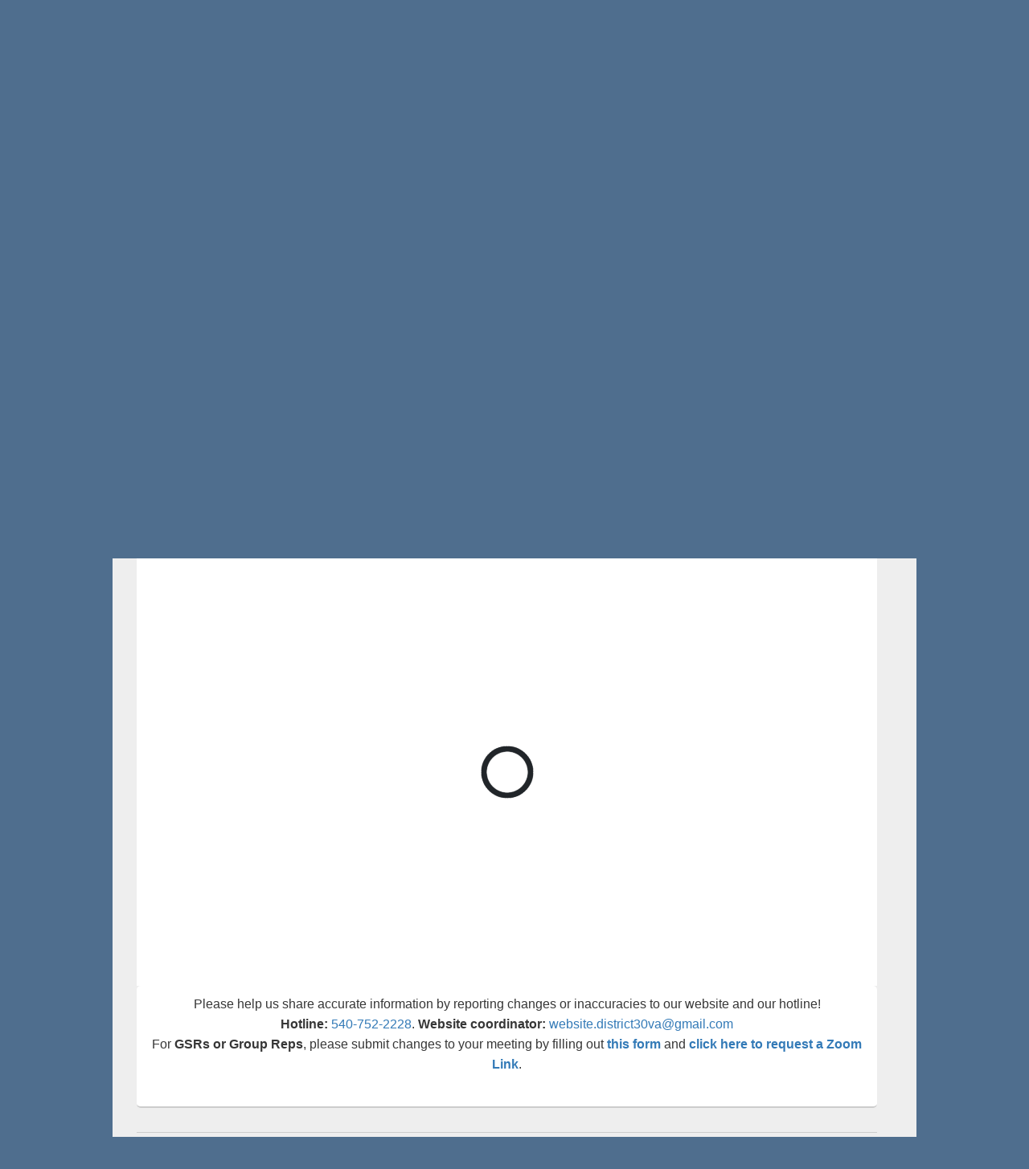

--- FILE ---
content_type: text/html; charset=UTF-8
request_url: https://www.aadistrict30va.org/wp/meetings/womens-literature-study/
body_size: 13127
content:
<!DOCTYPE html>
<!--[if IE 6]>
<html id="ie6" lang="en">
<![endif]-->
<!--[if IE 7]>
<html id="ie7" lang="en">
<![endif]-->
<!--[if IE 8]>
<html id="ie8" lang="en">
<![endif]-->
<!--[if !(IE 6) | !(IE 7) | !(IE 8)  ]><!-->
<html lang="en">
<!--<![endif]-->
<head>
<meta charset="UTF-8" />
<meta name="viewport" content="width=device-width, initial-scale=1">
<link rel="profile" href="http://gmpg.org/xfn/11" />
<link rel="pingback" href="https://www.aadistrict30va.org/wp/xmlrpc.php" />
<title>Women&#8217;s Literature Study &#8211; AA District 30 Virginia</title>
<meta name='robots' content='max-image-preview:large' />
<link rel="alternate" type="application/rss+xml" title="AA District 30 Virginia &raquo; Feed" href="https://www.aadistrict30va.org/wp/feed/" />
<link rel="alternate" type="text/calendar" title="AA District 30 Virginia &raquo; iCal Feed" href="https://www.aadistrict30va.org/wp/events/?ical=1" />
<link rel="alternate" title="oEmbed (JSON)" type="application/json+oembed" href="https://www.aadistrict30va.org/wp/wp-json/oembed/1.0/embed?url=https%3A%2F%2Fwww.aadistrict30va.org%2Fwp%2Fmeetings%2Fwomens-literature-study%2F" />
<link rel="alternate" title="oEmbed (XML)" type="text/xml+oembed" href="https://www.aadistrict30va.org/wp/wp-json/oembed/1.0/embed?url=https%3A%2F%2Fwww.aadistrict30va.org%2Fwp%2Fmeetings%2Fwomens-literature-study%2F&#038;format=xml" />
		<!-- This site uses the Google Analytics by MonsterInsights plugin v9.10.0 - Using Analytics tracking - https://www.monsterinsights.com/ -->
							<script src="//www.googletagmanager.com/gtag/js?id=G-ZGE0TY7SZD"  data-cfasync="false" data-wpfc-render="false" type="text/javascript" async></script>
			<script data-cfasync="false" data-wpfc-render="false" type="text/javascript">
				var mi_version = '9.10.0';
				var mi_track_user = true;
				var mi_no_track_reason = '';
								var MonsterInsightsDefaultLocations = {"page_location":"https:\/\/www.aadistrict30va.org\/wp\/meetings\/womens-literature-study\/"};
								if ( typeof MonsterInsightsPrivacyGuardFilter === 'function' ) {
					var MonsterInsightsLocations = (typeof MonsterInsightsExcludeQuery === 'object') ? MonsterInsightsPrivacyGuardFilter( MonsterInsightsExcludeQuery ) : MonsterInsightsPrivacyGuardFilter( MonsterInsightsDefaultLocations );
				} else {
					var MonsterInsightsLocations = (typeof MonsterInsightsExcludeQuery === 'object') ? MonsterInsightsExcludeQuery : MonsterInsightsDefaultLocations;
				}

								var disableStrs = [
										'ga-disable-G-ZGE0TY7SZD',
									];

				/* Function to detect opted out users */
				function __gtagTrackerIsOptedOut() {
					for (var index = 0; index < disableStrs.length; index++) {
						if (document.cookie.indexOf(disableStrs[index] + '=true') > -1) {
							return true;
						}
					}

					return false;
				}

				/* Disable tracking if the opt-out cookie exists. */
				if (__gtagTrackerIsOptedOut()) {
					for (var index = 0; index < disableStrs.length; index++) {
						window[disableStrs[index]] = true;
					}
				}

				/* Opt-out function */
				function __gtagTrackerOptout() {
					for (var index = 0; index < disableStrs.length; index++) {
						document.cookie = disableStrs[index] + '=true; expires=Thu, 31 Dec 2099 23:59:59 UTC; path=/';
						window[disableStrs[index]] = true;
					}
				}

				if ('undefined' === typeof gaOptout) {
					function gaOptout() {
						__gtagTrackerOptout();
					}
				}
								window.dataLayer = window.dataLayer || [];

				window.MonsterInsightsDualTracker = {
					helpers: {},
					trackers: {},
				};
				if (mi_track_user) {
					function __gtagDataLayer() {
						dataLayer.push(arguments);
					}

					function __gtagTracker(type, name, parameters) {
						if (!parameters) {
							parameters = {};
						}

						if (parameters.send_to) {
							__gtagDataLayer.apply(null, arguments);
							return;
						}

						if (type === 'event') {
														parameters.send_to = monsterinsights_frontend.v4_id;
							var hookName = name;
							if (typeof parameters['event_category'] !== 'undefined') {
								hookName = parameters['event_category'] + ':' + name;
							}

							if (typeof MonsterInsightsDualTracker.trackers[hookName] !== 'undefined') {
								MonsterInsightsDualTracker.trackers[hookName](parameters);
							} else {
								__gtagDataLayer('event', name, parameters);
							}
							
						} else {
							__gtagDataLayer.apply(null, arguments);
						}
					}

					__gtagTracker('js', new Date());
					__gtagTracker('set', {
						'developer_id.dZGIzZG': true,
											});
					if ( MonsterInsightsLocations.page_location ) {
						__gtagTracker('set', MonsterInsightsLocations);
					}
										__gtagTracker('config', 'G-ZGE0TY7SZD', {"forceSSL":"true","link_attribution":"true"} );
										window.gtag = __gtagTracker;										(function () {
						/* https://developers.google.com/analytics/devguides/collection/analyticsjs/ */
						/* ga and __gaTracker compatibility shim. */
						var noopfn = function () {
							return null;
						};
						var newtracker = function () {
							return new Tracker();
						};
						var Tracker = function () {
							return null;
						};
						var p = Tracker.prototype;
						p.get = noopfn;
						p.set = noopfn;
						p.send = function () {
							var args = Array.prototype.slice.call(arguments);
							args.unshift('send');
							__gaTracker.apply(null, args);
						};
						var __gaTracker = function () {
							var len = arguments.length;
							if (len === 0) {
								return;
							}
							var f = arguments[len - 1];
							if (typeof f !== 'object' || f === null || typeof f.hitCallback !== 'function') {
								if ('send' === arguments[0]) {
									var hitConverted, hitObject = false, action;
									if ('event' === arguments[1]) {
										if ('undefined' !== typeof arguments[3]) {
											hitObject = {
												'eventAction': arguments[3],
												'eventCategory': arguments[2],
												'eventLabel': arguments[4],
												'value': arguments[5] ? arguments[5] : 1,
											}
										}
									}
									if ('pageview' === arguments[1]) {
										if ('undefined' !== typeof arguments[2]) {
											hitObject = {
												'eventAction': 'page_view',
												'page_path': arguments[2],
											}
										}
									}
									if (typeof arguments[2] === 'object') {
										hitObject = arguments[2];
									}
									if (typeof arguments[5] === 'object') {
										Object.assign(hitObject, arguments[5]);
									}
									if ('undefined' !== typeof arguments[1].hitType) {
										hitObject = arguments[1];
										if ('pageview' === hitObject.hitType) {
											hitObject.eventAction = 'page_view';
										}
									}
									if (hitObject) {
										action = 'timing' === arguments[1].hitType ? 'timing_complete' : hitObject.eventAction;
										hitConverted = mapArgs(hitObject);
										__gtagTracker('event', action, hitConverted);
									}
								}
								return;
							}

							function mapArgs(args) {
								var arg, hit = {};
								var gaMap = {
									'eventCategory': 'event_category',
									'eventAction': 'event_action',
									'eventLabel': 'event_label',
									'eventValue': 'event_value',
									'nonInteraction': 'non_interaction',
									'timingCategory': 'event_category',
									'timingVar': 'name',
									'timingValue': 'value',
									'timingLabel': 'event_label',
									'page': 'page_path',
									'location': 'page_location',
									'title': 'page_title',
									'referrer' : 'page_referrer',
								};
								for (arg in args) {
																		if (!(!args.hasOwnProperty(arg) || !gaMap.hasOwnProperty(arg))) {
										hit[gaMap[arg]] = args[arg];
									} else {
										hit[arg] = args[arg];
									}
								}
								return hit;
							}

							try {
								f.hitCallback();
							} catch (ex) {
							}
						};
						__gaTracker.create = newtracker;
						__gaTracker.getByName = newtracker;
						__gaTracker.getAll = function () {
							return [];
						};
						__gaTracker.remove = noopfn;
						__gaTracker.loaded = true;
						window['__gaTracker'] = __gaTracker;
					})();
									} else {
										console.log("");
					(function () {
						function __gtagTracker() {
							return null;
						}

						window['__gtagTracker'] = __gtagTracker;
						window['gtag'] = __gtagTracker;
					})();
									}
			</script>
							<!-- / Google Analytics by MonsterInsights -->
		<style id='wp-img-auto-sizes-contain-inline-css' type='text/css'>
img:is([sizes=auto i],[sizes^="auto," i]){contain-intrinsic-size:3000px 1500px}
/*# sourceURL=wp-img-auto-sizes-contain-inline-css */
</style>
<style id='wp-emoji-styles-inline-css' type='text/css'>

	img.wp-smiley, img.emoji {
		display: inline !important;
		border: none !important;
		box-shadow: none !important;
		height: 1em !important;
		width: 1em !important;
		margin: 0 0.07em !important;
		vertical-align: -0.1em !important;
		background: none !important;
		padding: 0 !important;
	}
/*# sourceURL=wp-emoji-styles-inline-css */
</style>
<link rel='stylesheet' id='wp-block-library-css' href='https://www.aadistrict30va.org/wp/wp-includes/css/dist/block-library/style.min.css?ver=6.9' type='text/css' media='all' />
<style id='wp-block-heading-inline-css' type='text/css'>
h1:where(.wp-block-heading).has-background,h2:where(.wp-block-heading).has-background,h3:where(.wp-block-heading).has-background,h4:where(.wp-block-heading).has-background,h5:where(.wp-block-heading).has-background,h6:where(.wp-block-heading).has-background{padding:1.25em 2.375em}h1.has-text-align-left[style*=writing-mode]:where([style*=vertical-lr]),h1.has-text-align-right[style*=writing-mode]:where([style*=vertical-rl]),h2.has-text-align-left[style*=writing-mode]:where([style*=vertical-lr]),h2.has-text-align-right[style*=writing-mode]:where([style*=vertical-rl]),h3.has-text-align-left[style*=writing-mode]:where([style*=vertical-lr]),h3.has-text-align-right[style*=writing-mode]:where([style*=vertical-rl]),h4.has-text-align-left[style*=writing-mode]:where([style*=vertical-lr]),h4.has-text-align-right[style*=writing-mode]:where([style*=vertical-rl]),h5.has-text-align-left[style*=writing-mode]:where([style*=vertical-lr]),h5.has-text-align-right[style*=writing-mode]:where([style*=vertical-rl]),h6.has-text-align-left[style*=writing-mode]:where([style*=vertical-lr]),h6.has-text-align-right[style*=writing-mode]:where([style*=vertical-rl]){rotate:180deg}
/*# sourceURL=https://www.aadistrict30va.org/wp/wp-includes/blocks/heading/style.min.css */
</style>
<style id='wp-block-paragraph-inline-css' type='text/css'>
.is-small-text{font-size:.875em}.is-regular-text{font-size:1em}.is-large-text{font-size:2.25em}.is-larger-text{font-size:3em}.has-drop-cap:not(:focus):first-letter{float:left;font-size:8.4em;font-style:normal;font-weight:100;line-height:.68;margin:.05em .1em 0 0;text-transform:uppercase}body.rtl .has-drop-cap:not(:focus):first-letter{float:none;margin-left:.1em}p.has-drop-cap.has-background{overflow:hidden}:root :where(p.has-background){padding:1.25em 2.375em}:where(p.has-text-color:not(.has-link-color)) a{color:inherit}p.has-text-align-left[style*="writing-mode:vertical-lr"],p.has-text-align-right[style*="writing-mode:vertical-rl"]{rotate:180deg}
/*# sourceURL=https://www.aadistrict30va.org/wp/wp-includes/blocks/paragraph/style.min.css */
</style>
<style id='global-styles-inline-css' type='text/css'>
:root{--wp--preset--aspect-ratio--square: 1;--wp--preset--aspect-ratio--4-3: 4/3;--wp--preset--aspect-ratio--3-4: 3/4;--wp--preset--aspect-ratio--3-2: 3/2;--wp--preset--aspect-ratio--2-3: 2/3;--wp--preset--aspect-ratio--16-9: 16/9;--wp--preset--aspect-ratio--9-16: 9/16;--wp--preset--color--black: #000000;--wp--preset--color--cyan-bluish-gray: #abb8c3;--wp--preset--color--white: #ffffff;--wp--preset--color--pale-pink: #f78da7;--wp--preset--color--vivid-red: #cf2e2e;--wp--preset--color--luminous-vivid-orange: #ff6900;--wp--preset--color--luminous-vivid-amber: #fcb900;--wp--preset--color--light-green-cyan: #7bdcb5;--wp--preset--color--vivid-green-cyan: #00d084;--wp--preset--color--pale-cyan-blue: #8ed1fc;--wp--preset--color--vivid-cyan-blue: #0693e3;--wp--preset--color--vivid-purple: #9b51e0;--wp--preset--color--dark-gray: #373737;--wp--preset--color--medium-gray: #cccccc;--wp--preset--color--light-gray: #eeeeee;--wp--preset--color--blue: #1982d1;--wp--preset--gradient--vivid-cyan-blue-to-vivid-purple: linear-gradient(135deg,rgb(6,147,227) 0%,rgb(155,81,224) 100%);--wp--preset--gradient--light-green-cyan-to-vivid-green-cyan: linear-gradient(135deg,rgb(122,220,180) 0%,rgb(0,208,130) 100%);--wp--preset--gradient--luminous-vivid-amber-to-luminous-vivid-orange: linear-gradient(135deg,rgb(252,185,0) 0%,rgb(255,105,0) 100%);--wp--preset--gradient--luminous-vivid-orange-to-vivid-red: linear-gradient(135deg,rgb(255,105,0) 0%,rgb(207,46,46) 100%);--wp--preset--gradient--very-light-gray-to-cyan-bluish-gray: linear-gradient(135deg,rgb(238,238,238) 0%,rgb(169,184,195) 100%);--wp--preset--gradient--cool-to-warm-spectrum: linear-gradient(135deg,rgb(74,234,220) 0%,rgb(151,120,209) 20%,rgb(207,42,186) 40%,rgb(238,44,130) 60%,rgb(251,105,98) 80%,rgb(254,248,76) 100%);--wp--preset--gradient--blush-light-purple: linear-gradient(135deg,rgb(255,206,236) 0%,rgb(152,150,240) 100%);--wp--preset--gradient--blush-bordeaux: linear-gradient(135deg,rgb(254,205,165) 0%,rgb(254,45,45) 50%,rgb(107,0,62) 100%);--wp--preset--gradient--luminous-dusk: linear-gradient(135deg,rgb(255,203,112) 0%,rgb(199,81,192) 50%,rgb(65,88,208) 100%);--wp--preset--gradient--pale-ocean: linear-gradient(135deg,rgb(255,245,203) 0%,rgb(182,227,212) 50%,rgb(51,167,181) 100%);--wp--preset--gradient--electric-grass: linear-gradient(135deg,rgb(202,248,128) 0%,rgb(113,206,126) 100%);--wp--preset--gradient--midnight: linear-gradient(135deg,rgb(2,3,129) 0%,rgb(40,116,252) 100%);--wp--preset--font-size--small: 14px;--wp--preset--font-size--medium: 20px;--wp--preset--font-size--large: 24px;--wp--preset--font-size--x-large: 42px;--wp--preset--font-size--normal: 16px;--wp--preset--font-size--huge: 26px;--wp--preset--spacing--20: 0.44rem;--wp--preset--spacing--30: 0.67rem;--wp--preset--spacing--40: 1rem;--wp--preset--spacing--50: 1.5rem;--wp--preset--spacing--60: 2.25rem;--wp--preset--spacing--70: 3.38rem;--wp--preset--spacing--80: 5.06rem;--wp--preset--shadow--natural: 6px 6px 9px rgba(0, 0, 0, 0.2);--wp--preset--shadow--deep: 12px 12px 50px rgba(0, 0, 0, 0.4);--wp--preset--shadow--sharp: 6px 6px 0px rgba(0, 0, 0, 0.2);--wp--preset--shadow--outlined: 6px 6px 0px -3px rgb(255, 255, 255), 6px 6px rgb(0, 0, 0);--wp--preset--shadow--crisp: 6px 6px 0px rgb(0, 0, 0);}:where(.is-layout-flex){gap: 0.5em;}:where(.is-layout-grid){gap: 0.5em;}body .is-layout-flex{display: flex;}.is-layout-flex{flex-wrap: wrap;align-items: center;}.is-layout-flex > :is(*, div){margin: 0;}body .is-layout-grid{display: grid;}.is-layout-grid > :is(*, div){margin: 0;}:where(.wp-block-columns.is-layout-flex){gap: 2em;}:where(.wp-block-columns.is-layout-grid){gap: 2em;}:where(.wp-block-post-template.is-layout-flex){gap: 1.25em;}:where(.wp-block-post-template.is-layout-grid){gap: 1.25em;}.has-black-color{color: var(--wp--preset--color--black) !important;}.has-cyan-bluish-gray-color{color: var(--wp--preset--color--cyan-bluish-gray) !important;}.has-white-color{color: var(--wp--preset--color--white) !important;}.has-pale-pink-color{color: var(--wp--preset--color--pale-pink) !important;}.has-vivid-red-color{color: var(--wp--preset--color--vivid-red) !important;}.has-luminous-vivid-orange-color{color: var(--wp--preset--color--luminous-vivid-orange) !important;}.has-luminous-vivid-amber-color{color: var(--wp--preset--color--luminous-vivid-amber) !important;}.has-light-green-cyan-color{color: var(--wp--preset--color--light-green-cyan) !important;}.has-vivid-green-cyan-color{color: var(--wp--preset--color--vivid-green-cyan) !important;}.has-pale-cyan-blue-color{color: var(--wp--preset--color--pale-cyan-blue) !important;}.has-vivid-cyan-blue-color{color: var(--wp--preset--color--vivid-cyan-blue) !important;}.has-vivid-purple-color{color: var(--wp--preset--color--vivid-purple) !important;}.has-black-background-color{background-color: var(--wp--preset--color--black) !important;}.has-cyan-bluish-gray-background-color{background-color: var(--wp--preset--color--cyan-bluish-gray) !important;}.has-white-background-color{background-color: var(--wp--preset--color--white) !important;}.has-pale-pink-background-color{background-color: var(--wp--preset--color--pale-pink) !important;}.has-vivid-red-background-color{background-color: var(--wp--preset--color--vivid-red) !important;}.has-luminous-vivid-orange-background-color{background-color: var(--wp--preset--color--luminous-vivid-orange) !important;}.has-luminous-vivid-amber-background-color{background-color: var(--wp--preset--color--luminous-vivid-amber) !important;}.has-light-green-cyan-background-color{background-color: var(--wp--preset--color--light-green-cyan) !important;}.has-vivid-green-cyan-background-color{background-color: var(--wp--preset--color--vivid-green-cyan) !important;}.has-pale-cyan-blue-background-color{background-color: var(--wp--preset--color--pale-cyan-blue) !important;}.has-vivid-cyan-blue-background-color{background-color: var(--wp--preset--color--vivid-cyan-blue) !important;}.has-vivid-purple-background-color{background-color: var(--wp--preset--color--vivid-purple) !important;}.has-black-border-color{border-color: var(--wp--preset--color--black) !important;}.has-cyan-bluish-gray-border-color{border-color: var(--wp--preset--color--cyan-bluish-gray) !important;}.has-white-border-color{border-color: var(--wp--preset--color--white) !important;}.has-pale-pink-border-color{border-color: var(--wp--preset--color--pale-pink) !important;}.has-vivid-red-border-color{border-color: var(--wp--preset--color--vivid-red) !important;}.has-luminous-vivid-orange-border-color{border-color: var(--wp--preset--color--luminous-vivid-orange) !important;}.has-luminous-vivid-amber-border-color{border-color: var(--wp--preset--color--luminous-vivid-amber) !important;}.has-light-green-cyan-border-color{border-color: var(--wp--preset--color--light-green-cyan) !important;}.has-vivid-green-cyan-border-color{border-color: var(--wp--preset--color--vivid-green-cyan) !important;}.has-pale-cyan-blue-border-color{border-color: var(--wp--preset--color--pale-cyan-blue) !important;}.has-vivid-cyan-blue-border-color{border-color: var(--wp--preset--color--vivid-cyan-blue) !important;}.has-vivid-purple-border-color{border-color: var(--wp--preset--color--vivid-purple) !important;}.has-vivid-cyan-blue-to-vivid-purple-gradient-background{background: var(--wp--preset--gradient--vivid-cyan-blue-to-vivid-purple) !important;}.has-light-green-cyan-to-vivid-green-cyan-gradient-background{background: var(--wp--preset--gradient--light-green-cyan-to-vivid-green-cyan) !important;}.has-luminous-vivid-amber-to-luminous-vivid-orange-gradient-background{background: var(--wp--preset--gradient--luminous-vivid-amber-to-luminous-vivid-orange) !important;}.has-luminous-vivid-orange-to-vivid-red-gradient-background{background: var(--wp--preset--gradient--luminous-vivid-orange-to-vivid-red) !important;}.has-very-light-gray-to-cyan-bluish-gray-gradient-background{background: var(--wp--preset--gradient--very-light-gray-to-cyan-bluish-gray) !important;}.has-cool-to-warm-spectrum-gradient-background{background: var(--wp--preset--gradient--cool-to-warm-spectrum) !important;}.has-blush-light-purple-gradient-background{background: var(--wp--preset--gradient--blush-light-purple) !important;}.has-blush-bordeaux-gradient-background{background: var(--wp--preset--gradient--blush-bordeaux) !important;}.has-luminous-dusk-gradient-background{background: var(--wp--preset--gradient--luminous-dusk) !important;}.has-pale-ocean-gradient-background{background: var(--wp--preset--gradient--pale-ocean) !important;}.has-electric-grass-gradient-background{background: var(--wp--preset--gradient--electric-grass) !important;}.has-midnight-gradient-background{background: var(--wp--preset--gradient--midnight) !important;}.has-small-font-size{font-size: var(--wp--preset--font-size--small) !important;}.has-medium-font-size{font-size: var(--wp--preset--font-size--medium) !important;}.has-large-font-size{font-size: var(--wp--preset--font-size--large) !important;}.has-x-large-font-size{font-size: var(--wp--preset--font-size--x-large) !important;}
/*# sourceURL=global-styles-inline-css */
</style>

<style id='classic-theme-styles-inline-css' type='text/css'>
/*! This file is auto-generated */
.wp-block-button__link{color:#fff;background-color:#32373c;border-radius:9999px;box-shadow:none;text-decoration:none;padding:calc(.667em + 2px) calc(1.333em + 2px);font-size:1.125em}.wp-block-file__button{background:#32373c;color:#fff;text-decoration:none}
/*# sourceURL=/wp-includes/css/classic-themes.min.css */
</style>
<link rel='stylesheet' id='genericons-css' href='https://www.aadistrict30va.org/wp/wp-content/themes/catch-box/genericons/genericons.css?ver=3.4.1' type='text/css' media='all' />
<link rel='stylesheet' id='catchbox-style-css' href='https://www.aadistrict30va.org/wp/wp-content/themes/catch-box/style.css?ver=20250126-225548' type='text/css' media='all' />
<link rel='stylesheet' id='catchbox-block-style-css' href='https://www.aadistrict30va.org/wp/wp-content/themes/catch-box/css/blocks.css?ver=1.0' type='text/css' media='all' />
<link rel='stylesheet' id='blue-css' href='https://www.aadistrict30va.org/wp/wp-content/themes/catch-box/colors/blue.css' type='text/css' media='all' />
<script type="text/javascript" src="https://www.aadistrict30va.org/wp/wp-content/plugins/google-analytics-for-wordpress/assets/js/frontend-gtag.min.js?ver=9.10.0" id="monsterinsights-frontend-script-js" async="async" data-wp-strategy="async"></script>
<script data-cfasync="false" data-wpfc-render="false" type="text/javascript" id='monsterinsights-frontend-script-js-extra'>/* <![CDATA[ */
var monsterinsights_frontend = {"js_events_tracking":"true","download_extensions":"doc,pdf,ppt,zip,xls,docx,pptx,xlsx","inbound_paths":"[{\"path\":\"\\\/go\\\/\",\"label\":\"affiliate\"},{\"path\":\"\\\/recommend\\\/\",\"label\":\"affiliate\"}]","home_url":"https:\/\/www.aadistrict30va.org\/wp","hash_tracking":"false","v4_id":"G-ZGE0TY7SZD"};/* ]]> */
</script>
<script type="text/javascript" src="https://www.aadistrict30va.org/wp/wp-includes/js/jquery/jquery.min.js?ver=3.7.1" id="jquery-core-js"></script>
<script type="text/javascript" src="https://www.aadistrict30va.org/wp/wp-includes/js/jquery/jquery-migrate.min.js?ver=3.4.1" id="jquery-migrate-js"></script>
<script type="text/javascript" id="catchbox-menu-js-extra">
/* <![CDATA[ */
var screenReaderText = {"expand":"expand child menu","collapse":"collapse child menu"};
//# sourceURL=catchbox-menu-js-extra
/* ]]> */
</script>
<script type="text/javascript" src="https://www.aadistrict30va.org/wp/wp-content/themes/catch-box/js/menu.min.js?ver=2.1.1.1" id="catchbox-menu-js"></script>
<script type="text/javascript" src="https://www.aadistrict30va.org/wp/wp-content/themes/catch-box/js/html5.min.js?ver=3.7.3" id="catchbox-html5-js"></script>
<link rel="https://api.w.org/" href="https://www.aadistrict30va.org/wp/wp-json/" /><link rel="EditURI" type="application/rsd+xml" title="RSD" href="https://www.aadistrict30va.org/wp/xmlrpc.php?rsd" />
<meta name="generator" content="WordPress 6.9" />
<link rel="canonical" href="https://www.aadistrict30va.org/wp/meetings/womens-literature-study/" />
<link rel='shortlink' href='https://www.aadistrict30va.org/wp/?p=4460' />
<meta name="12_step_meeting_list" content="3.19.9">
<link rel="alternate" type="application/json" title="Meetings Feed" href="https://www.aadistrict30va.org/wp/wp-admin/admin-ajax.php?action=meetings">
 <style> .ppw-ppf-input-container { background-color: !important; padding: px!important; border-radius: px!important; } .ppw-ppf-input-container div.ppw-ppf-headline { font-size: px!important; font-weight: !important; color: !important; } .ppw-ppf-input-container div.ppw-ppf-desc { font-size: px!important; font-weight: !important; color: !important; } .ppw-ppf-input-container label.ppw-pwd-label { font-size: px!important; font-weight: !important; color: !important; } div.ppwp-wrong-pw-error { font-size: px!important; font-weight: !important; color: #dc3232!important; background: !important; } .ppw-ppf-input-container input[type='submit'] { color: !important; background: !important; } .ppw-ppf-input-container input[type='submit']:hover { color: !important; background: !important; } .ppw-ppf-desc-below { font-size: px!important; font-weight: !important; color: !important; } </style>  <style> .ppw-form { background-color: !important; padding: px!important; border-radius: px!important; } .ppw-headline.ppw-pcp-pf-headline { font-size: px!important; font-weight: !important; color: !important; } .ppw-description.ppw-pcp-pf-desc { font-size: px!important; font-weight: !important; color: !important; } .ppw-pcp-pf-desc-above-btn { display: block; } .ppw-pcp-pf-desc-below-form { font-size: px!important; font-weight: !important; color: !important; } .ppw-input label.ppw-pcp-password-label { font-size: px!important; font-weight: !important; color: !important; } .ppw-form input[type='submit'] { color: !important; background: !important; } .ppw-form input[type='submit']:hover { color: !important; background: !important; } div.ppw-error.ppw-pcp-pf-error-msg { font-size: px!important; font-weight: !important; color: #dc3232!important; background: !important; } </style> <meta name="tec-api-version" content="v1"><meta name="tec-api-origin" content="https://www.aadistrict30va.org/wp"><link rel="alternate" href="https://www.aadistrict30va.org/wp/wp-json/tribe/events/v1/" />	<style type="text/css">
			#site-title,
		#site-description {
			position: absolute !important;
			clip: rect(1px 1px 1px 1px); /* IE6, IE7 */
			clip: rect(1px, 1px, 1px, 1px);
		}
		</style>
	<style type="text/css" id="custom-background-css">
body.custom-background { background-color: #4f6e8e; }
</style>
	<link rel="icon" href="https://www.aadistrict30va.org/wp/wp-content/uploads/2016/02/cropped-aa-tri-32x32.gif" sizes="32x32" />
<link rel="icon" href="https://www.aadistrict30va.org/wp/wp-content/uploads/2016/02/cropped-aa-tri-192x192.gif" sizes="192x192" />
<link rel="apple-touch-icon" href="https://www.aadistrict30va.org/wp/wp-content/uploads/2016/02/cropped-aa-tri-180x180.gif" />
<meta name="msapplication-TileImage" content="https://www.aadistrict30va.org/wp/wp-content/uploads/2016/02/cropped-aa-tri-270x270.gif" />
		<style type="text/css" id="wp-custom-css">
			#meetings {
  font-size: 14px
}
.hotlineBox {
  background-color: #FFFFFF;
  float: right;
  clear: both;
  text-align: center;
  border: grey 2px double;
  padding: 10px 8px 10px 8px;
  margin-right: 20px;
  margin-top: 10px; 
}
.hotlineNumber {
  color: red;
  font-weight: bold;
}
#primary {
  width: 98% !important;
}
#meetings .selected, .toggle-view {
  font-size: 12px
}
.hidden-print th {
  padding-top: 5px !important;
}
#site-title a {
  color: #FFFFFF;
}
#site-description {
  color: #FFFFFF;
}
#branding {
background-image: url();
background-size: cover; 
background-repeat: no-repeat;
background-position: 0px -190px;
}
.powered { display: none !important;
}
@media screen and (min-width: 768px) {
		div#tsml #meetings .types { display: table-cell !important; }
	}		</style>
		</head>

<body class="wp-singular tsml_meeting-template-default single single-tsml_meeting postid-4460 custom-background wp-embed-responsive wp-theme-catch-box tribe-no-js single-author right-sidebar one-menu catch-box">



<div id="page" class="hfeed site">

	<a href="#main" class="skip-link screen-reader-text">Skip to content</a>
	<header id="branding" role="banner">

    	
    	<div id="header-content" class="clearfix">

			<div class="logo-wrap clearfix">    	<div id="site-header-image">
        	<a href="https://www.aadistrict30va.org/wp/" title="AA District 30 Virginia" rel="home">
                <img src="https://www.aadistrict30va.org/wp/wp-content/uploads/2025/12/cropped-DISTRICT-1124-x-350-px.png" width="875" height="350" alt="AA District 30 Virginia" />
            </a><!-- #site-logo -->
      	</div><!-- #site-header-image -->

		<div id="hgroup" class="site-details">
					<p id="site-title"><a href="https://www.aadistrict30va.org/wp/" rel="home">AA District 30 Virginia</a></p>
					<p id="site-description">Alcoholics Anonymous, Fredericksburg, Stafford, &amp; Spotsylvania, VA</p>
			
   	</div><!-- #hgroup -->
</div><!-- .logo-wrap -->
		</div><!-- #header-content -->

    	    <div class="menu-access-wrap mobile-header-menu clearfix">
        <div id="mobile-header-left-menu" class="mobile-menu-anchor primary-menu">
            <a href="#mobile-header-left-nav" id="menu-toggle-primary" class="genericon genericon-menu">
                <span class="mobile-menu-text">Menu</span>
            </a>
        </div><!-- #mobile-header-left-menu -->
            
        
        <div id="site-header-menu-primary" class="site-header-menu">
            <nav id="access" class="main-navigation menu-focus" role="navigation" aria-label="Primary Menu">
            
                <h3 class="screen-reader-text">Primary menu</h3>
                <div class="menu-header-container"><ul class="menu"><li id="menu-item-198901" class="menu-item menu-item-type-post_type menu-item-object-page menu-item-has-children menu-item-198901"><a href="https://www.aadistrict30va.org/wp/about/">About AA</a>
<ul class="sub-menu">
	<li id="menu-item-198900" class="menu-item menu-item-type-post_type menu-item-object-page menu-item-198900"><a href="https://www.aadistrict30va.org/wp/about/faq/">Newcomer FAQ</a></li>
	<li id="menu-item-198905" class="menu-item menu-item-type-post_type menu-item-object-page menu-item-198905"><a href="https://www.aadistrict30va.org/wp/about/literature/">AA Literature</a></li>
	<li id="menu-item-198904" class="menu-item menu-item-type-post_type menu-item-object-page menu-item-198904"><a href="https://www.aadistrict30va.org/wp/about/steps/">The 12 Steps – How It Works</a></li>
	<li id="menu-item-198902" class="menu-item menu-item-type-post_type menu-item-object-page menu-item-198902"><a href="https://www.aadistrict30va.org/wp/about/promises/">Promises &#038; Selected Prayers</a></li>
	<li id="menu-item-198903" class="menu-item menu-item-type-post_type menu-item-object-page menu-item-198903"><a href="https://www.aadistrict30va.org/wp/about/traditions/">AA Traditions &#038; Concepts</a></li>
</ul>
</li>
<li id="menu-item-198506" class="menu-item menu-item-type-post_type menu-item-object-page menu-item-198506"><a href="https://www.aadistrict30va.org/wp/meetings/">Meetings</a></li>
<li id="menu-item-198084" class="menu-item menu-item-type-post_type menu-item-object-page menu-item-198084"><a href="https://www.aadistrict30va.org/wp/events/">Events</a></li>
<li id="menu-item-198871" class="menu-item menu-item-type-post_type menu-item-object-page menu-item-198871"><a href="https://www.aadistrict30va.org/wp/newsletter-friends-of-bill-w/">Newsletter</a></li>
<li id="menu-item-198085" class="menu-item menu-item-type-post_type menu-item-object-page menu-item-has-children menu-item-198085"><a href="https://www.aadistrict30va.org/wp/service/">District Service</a>
<ul class="sub-menu">
	<li id="menu-item-198086" class="menu-item menu-item-type-post_type menu-item-object-page menu-item-198086"><a href="https://www.aadistrict30va.org/wp/service/volunteer/">Service Opportunities</a></li>
	<li id="menu-item-199419" class="menu-item menu-item-type-post_type menu-item-object-page menu-item-199419"><a href="https://www.aadistrict30va.org/wp/contribute-to-district-30/">Contribute to District 30</a></li>
</ul>
</li>
<li id="menu-item-76779" class="menu-item menu-item-type-post_type menu-item-object-page menu-item-76779"><a href="https://www.aadistrict30va.org/wp/speakers/">Speakers (personal stories)</a></li>
<li id="menu-item-198135" class="menu-item menu-item-type-post_type menu-item-object-page menu-item-has-children menu-item-198135"><a href="https://www.aadistrict30va.org/wp/members/">Members</a>
<ul class="sub-menu">
	<li id="menu-item-198874" class="menu-item menu-item-type-post_type menu-item-object-page menu-item-198874"><a href="https://www.aadistrict30va.org/wp/contact/">Contacts</a></li>
	<li id="menu-item-199270" class="menu-item menu-item-type-custom menu-item-object-custom menu-item-199270"><a href="https://www.aadistrict30va.org/wp/members/members-resources/">Resources</a></li>
	<li id="menu-item-198088" class="menu-item menu-item-type-post_type menu-item-object-page menu-item-198088"><a href="https://www.aadistrict30va.org/wp/archives/">Archives</a></li>
	<li id="menu-item-198147" class="menu-item menu-item-type-post_type menu-item-object-page menu-item-198147"><a href="https://www.aadistrict30va.org/wp/members/district-30-speakers/">District 30 Speakers</a></li>
	<li id="menu-item-198164" class="menu-item menu-item-type-post_type menu-item-object-page menu-item-198164"><a href="https://www.aadistrict30va.org/wp/members/district-30-newsletters/">District 30 Documents</a></li>
</ul>
</li>
</ul></div>            </nav><!-- #access -->
        </div><!-- .site-header-menu -->

            </div><!-- .menu-access-wrap -->
    
	</header><!-- #branding -->

	
	
	<div id="main" class="clearfix">

		
		<div id="primary" class="content-area">

			
			<div id="content" role="main">
				<div style="width: 100%">

    <a hidden href="https://www.aadistrict30va.org/wp/locations/">Index of Alcoholics Anonymous Meetings</a>


            <div class="widgets meetings-widgets meetings-widgets-top" role="complementary">
            <div class="widget">
<p class="has-text-align-center">District 30 currently hosts both <strong>in-person</strong> and <strong>online</strong> meetings. <br><strong>Use this page to filter meeting types (online/in-person/speaker/newcomer/etc.) to find whatever you're looking for!</strong><br><br><em>For <strong>GSRs or Group Reps</strong>, please submit changes to your meeting by filling out</em> <a href="https://docs.google.com/forms/d/e/1FAIpQLScSzno231tjSJtlrsm9rf1DKqNoG8xncBVfL7Vrx4Je2-Ci1w/viewform" target="_blank" rel="noreferrer noopener"><strong>this form</strong></a> <em>and</em> <a href="https://forms.gle/2QniqtowxRnFBWu37" target="_blank" rel="noreferrer noopener">request a Zoom Link here</a>.</p>
</div>        </div>
    <div id='tsml-ui' data-src='/wp/wp-content/tsml-cache-4919c7a9d3.json?1769558017' data-timezone='America/New_York' data-path='/wp/meetings/'></div>        <div class="widgets meetings-widgets meetings-widgets-bottom" role="complementary">
            <div class="widget">
<p class="has-text-align-center">Please help us share accurate information by reporting changes or inaccuracies to our website and our hotline! <br><strong>Hotline: </strong><a href="tel: 5407522228">540-752-2228</a>.<strong> Website coordinator: </strong><a href="mailto:website.district30va@gmail.com">website.district30va@gmail.com</a><br>For <strong>GSRs or Group Reps</strong>, please submit changes to your meeting by filling out <a href="https://docs.google.com/forms/d/e/1FAIpQLScSzno231tjSJtlrsm9rf1DKqNoG8xncBVfL7Vrx4Je2-Ci1w/viewform" data-type="URL" data-id="https://docs.google.com/forms/d/e/1FAIpQLScSzno231tjSJtlrsm9rf1DKqNoG8xncBVfL7Vrx4Je2-Ci1w/viewform" target="_blank" rel="noreferrer noopener"><strong>this form</strong></a> and <a href="https://forms.gle/2QniqtowxRnFBWu37" target="_blank" rel="noreferrer noopener"><strong>click here to request a Zoom Link</strong></a>.</p>
</div>        </div>
    
</div>


	</div><!-- #main -->

	
	<footer id="colophon" role="contentinfo">
		<div id="supplementary" class="three">
		<div id="first" class="widget-area" role="complementary">
		<aside id="nav_menu-4" class="widget widget_nav_menu"><h3 class="widget-title">Site Navigation</h3><div class="menu-main-navigation-container"><ul id="menu-main-navigation-1" class="menu"><li class="menu-item menu-item-type-post_type menu-item-object-page menu-item-has-children menu-item-198901"><a href="https://www.aadistrict30va.org/wp/about/">About AA</a>
<ul class="sub-menu">
	<li class="menu-item menu-item-type-post_type menu-item-object-page menu-item-198900"><a href="https://www.aadistrict30va.org/wp/about/faq/">Newcomer FAQ</a></li>
	<li class="menu-item menu-item-type-post_type menu-item-object-page menu-item-198905"><a href="https://www.aadistrict30va.org/wp/about/literature/">AA Literature</a></li>
	<li class="menu-item menu-item-type-post_type menu-item-object-page menu-item-198904"><a href="https://www.aadistrict30va.org/wp/about/steps/">The 12 Steps – How It Works</a></li>
	<li class="menu-item menu-item-type-post_type menu-item-object-page menu-item-198902"><a href="https://www.aadistrict30va.org/wp/about/promises/">Promises &#038; Selected Prayers</a></li>
	<li class="menu-item menu-item-type-post_type menu-item-object-page menu-item-198903"><a href="https://www.aadistrict30va.org/wp/about/traditions/">AA Traditions &#038; Concepts</a></li>
</ul>
</li>
<li class="menu-item menu-item-type-post_type menu-item-object-page menu-item-198506"><a href="https://www.aadistrict30va.org/wp/meetings/">Meetings</a></li>
<li class="menu-item menu-item-type-post_type menu-item-object-page menu-item-198084"><a href="https://www.aadistrict30va.org/wp/events/">Events</a></li>
<li class="menu-item menu-item-type-post_type menu-item-object-page menu-item-198871"><a href="https://www.aadistrict30va.org/wp/newsletter-friends-of-bill-w/">Newsletter</a></li>
<li class="menu-item menu-item-type-post_type menu-item-object-page menu-item-has-children menu-item-198085"><a href="https://www.aadistrict30va.org/wp/service/">District Service</a>
<ul class="sub-menu">
	<li class="menu-item menu-item-type-post_type menu-item-object-page menu-item-198086"><a href="https://www.aadistrict30va.org/wp/service/volunteer/">Service Opportunities</a></li>
	<li class="menu-item menu-item-type-post_type menu-item-object-page menu-item-199419"><a href="https://www.aadistrict30va.org/wp/contribute-to-district-30/">Contribute to District 30</a></li>
</ul>
</li>
<li class="menu-item menu-item-type-post_type menu-item-object-page menu-item-76779"><a href="https://www.aadistrict30va.org/wp/speakers/">Speakers (personal stories)</a></li>
<li class="menu-item menu-item-type-post_type menu-item-object-page menu-item-has-children menu-item-198135"><a href="https://www.aadistrict30va.org/wp/members/">Members</a>
<ul class="sub-menu">
	<li class="menu-item menu-item-type-post_type menu-item-object-page menu-item-198874"><a href="https://www.aadistrict30va.org/wp/contact/">Contacts</a></li>
	<li class="menu-item menu-item-type-custom menu-item-object-custom menu-item-199270"><a href="https://www.aadistrict30va.org/wp/members/members-resources/">Resources</a></li>
	<li class="menu-item menu-item-type-post_type menu-item-object-page menu-item-198088"><a href="https://www.aadistrict30va.org/wp/archives/">Archives</a></li>
	<li class="menu-item menu-item-type-post_type menu-item-object-page menu-item-198147"><a href="https://www.aadistrict30va.org/wp/members/district-30-speakers/">District 30 Speakers</a></li>
	<li class="menu-item menu-item-type-post_type menu-item-object-page menu-item-198164"><a href="https://www.aadistrict30va.org/wp/members/district-30-newsletters/">District 30 Documents</a></li>
</ul>
</li>
</ul></div></aside>	</div><!-- #first .widget-area -->
	
		<div id="second" class="widget-area" role="complementary">
		<aside id="block-20" class="widget widget_block">
<h1 class="wp-block-heading has-text-align-center"><span style="color: red; font-weight: bold;">Looking for a meeting?</span><br>Download the latest - February 2024<br><a href="https://www.aadistrict30va.org/wp/wp-content/uploads/2024/01/WhereandWhenJanFeb2024.pdf" target="_blank" rel="noreferrer noopener">Where &amp; When meetings list here</a>!</h1>
</aside><aside id="block-24" class="widget widget_block"><p style="text-align: center; margin-bottom: 0;">
  <strong style="color: red;">Looking to connect?</strong><br>
  <a href="https://www.aadistrict30va.org/wp/events/" style="color: #1d75b3; text-decoration: none;">
    Check out our events page
  </a><br>
  <a href="https://aavirginia.org/events/" class="external-warning-link" target="_blank" rel="noopener noreferrer" style="color: #1d75b3; text-decoration: none;">
    Check out events in the Virginia Area
  </a><br>
  <span style="color: #000;">or</span><br>
  <a href="https://form.jotform.com/241347135026045" target="_blank" rel="noopener noreferrer" style="color: #1d75b3; text-decoration: none;">
    submit your event
  </a>
</p></aside><aside id="block-19" class="widget widget_block widget_text">
<p class="has-text-align-center"><span style="color: red; font-weight: bold;">Looking for service?</span><br><a href="https://www.aadistrict30va.org/wp/service/volunteer/">There are several opportunities!</a></p>
</aside>	</div><!-- #second .widget-area -->
	
		<div id="third" class="widget-area" role="complementary">
		<aside class="tsml-widget-upcoming widget widget_tsml_widget_upcoming">Upcoming Meetings
	<style>
		table.tsml_next_meetings div.attendance-hybrid small,
		table.tsml_next_meetings div.attendance-online small {
			color: green;
		}

		table.tsml_next_meetings div.attendance-inactive small {
			color: #d40047;
		}
	</style>
	<table class="tsml_next_meetings table table-striped">
		<thead>
			<tr>
				<th class="time">Time</th>
				<th class="name">Meeting</th>
				<th class="location">Location</th>
				<th class="region">Region</th>
			</tr>
		</thead>
		<tbody><tr class="meeting type-d type-o attendance-in_person">
				<td class="time">7:30 am</td>
				<td class="name"><a href="https://www.aadistrict30va.org/wp/meetings/early-birds-group-5/">Early Birds Group</a> <small><span class="meeting_types"></span></small></td>
				<td class="location">
					<div class="location-name">American Legion Post 55</div>
					<div class="attendance-option attendance-in_person"><small></small></div>
				</td>
				<td class="region">Fredericksburg</td>
			</tr><tr class="meeting type-d type-o type-onl attendance-online">
				<td class="time">7:30 am</td>
				<td class="name"><a href="https://www.aadistrict30va.org/wp/meetings/upon-awakening-5/">Upon Awakening</a> <small><span class="meeting_types"></span></small></td>
				<td class="location">
					<div class="location-name">Upon Awakening (formerly Early Birds)</div>
					<div class="attendance-option attendance-online"><small>Online</small></div>
				</td>
				<td class="region">Fredericksburg</td>
			</tr><tr class="meeting type-c type-d type-w notes attendance-in_person">
				<td class="time">10:30 am</td>
				<td class="name"><a href="https://www.aadistrict30va.org/wp/meetings/serenity-sisters/">Serenity Sisters</a> <small><span class="meeting_types">Women</span></small></td>
				<td class="location">
					<div class="location-name">Unitarian Universalist Fellowship of Fredericksburg</div>
					<div class="attendance-option attendance-in_person"><small></small></div>
				</td>
				<td class="region">Fredericksburg</td>
			</tr></tbody>
	</table><p><a href="https://www.aadistrict30va.org/wp/meetings/">View More…</a></p></aside>	</div><!-- #third .widget-area -->
	</div><!-- #supplementary -->
        <div id="site-generator" class="clearfix">

            
			<nav class="social-profile" role="navigation" aria-label="Footer Social Links Menu">
 		 		<ul>
				</ul>
			</nav><!-- .social-profile --><div class="copyright">Copyright &copy; 2026 <a href="https://www.aadistrict30va.org/wp/" title="AA District 30 Virginia" ><span>AA District 30 Virginia</span></a>. All Rights Reserved. </div><div class="powered"><span class="theme-name">Theme: Catch Box by </span><span class="theme-author"><a href="https://catchthemes.com/" title="Catch Themes">Catch Themes</a></span></div>
        </div> <!-- #site-generator -->

	</footer><!-- #colophon -->

</div><!-- #page -->

<a href="#branding" id="scrollup"><span class="screen-reader-text">Scroll Up</span></a>
<script type="speculationrules">
{"prefetch":[{"source":"document","where":{"and":[{"href_matches":"/wp/*"},{"not":{"href_matches":["/wp/wp-*.php","/wp/wp-admin/*","/wp/wp-content/uploads/*","/wp/wp-content/*","/wp/wp-content/plugins/*","/wp/wp-content/themes/catch-box/*","/wp/*\\?(.+)"]}},{"not":{"selector_matches":"a[rel~=\"nofollow\"]"}},{"not":{"selector_matches":".no-prefetch, .no-prefetch a"}}]},"eagerness":"conservative"}]}
</script>
		<script>
		( function ( body ) {
			'use strict';
			body.className = body.className.replace( /\btribe-no-js\b/, 'tribe-js' );
		} )( document.body );
		</script>
		<script> /* <![CDATA[ */var tribe_l10n_datatables = {"aria":{"sort_ascending":": activate to sort column ascending","sort_descending":": activate to sort column descending"},"length_menu":"Show _MENU_ entries","empty_table":"No data available in table","info":"Showing _START_ to _END_ of _TOTAL_ entries","info_empty":"Showing 0 to 0 of 0 entries","info_filtered":"(filtered from _MAX_ total entries)","zero_records":"No matching records found","search":"Search:","all_selected_text":"All items on this page were selected. ","select_all_link":"Select all pages","clear_selection":"Clear Selection.","pagination":{"all":"All","next":"Next","previous":"Previous"},"select":{"rows":{"0":"","_":": Selected %d rows","1":": Selected 1 row"}},"datepicker":{"dayNames":["Sunday","Monday","Tuesday","Wednesday","Thursday","Friday","Saturday"],"dayNamesShort":["Sun","Mon","Tue","Wed","Thu","Fri","Sat"],"dayNamesMin":["S","M","T","W","T","F","S"],"monthNames":["January","February","March","April","May","June","July","August","September","October","November","December"],"monthNamesShort":["January","February","March","April","May","June","July","August","September","October","November","December"],"monthNamesMin":["Jan","Feb","Mar","Apr","May","Jun","Jul","Aug","Sep","Oct","Nov","Dec"],"nextText":"Next","prevText":"Prev","currentText":"Today","closeText":"Done","today":"Today","clear":"Clear"}};/* ]]> */ </script><script type="text/javascript" src="https://www.aadistrict30va.org/wp/wp-content/plugins/the-events-calendar/common/build/js/user-agent.js?ver=da75d0bdea6dde3898df" id="tec-user-agent-js"></script>
<script type="text/javascript" src="https://www.aadistrict30va.org/wp/wp-content/themes/catch-box/js/skip-link-focus-fix.js?ver=20151112" id="catchbox-skip-link-focus-fix-js"></script>
<script type="text/javascript" src="https://www.aadistrict30va.org/wp/wp-content/themes/catch-box/js/catchbox-scrollup.min.js?ver=20072014" id="catchbox-scrollup-js"></script>
<script type="text/javascript" id="tsml_ui-js-extra">
/* <![CDATA[ */
var tsml_react_config = {"columns":["time","distance","name","location_group","address","region","district","types"],"defaults":{"mode":"search","region":[],"search":"","time":[],"type":[],"view":"table","weekday":[]},"conference_providers":{"bluejeans.com":"Bluejeans","discord.gg":"Discord","freeconference.com":"Free Conference","freeconferencecall.com":"FreeConferenceCall","goto.com":"GoTo","gotomeet.me":"GoTo","gotomeeting.com":"GoTo","horizon.meta.com":"Virtual Reality","maps.secondlife.com":"Virtual Reality","meet.google.com":"Google Meet","meet.jit.si":"Jitsi","meetings.dialpad.com":"Dialpad","signal.group":"Signal","skype.com":"Skype","slurl.com":"Virtual Reality","teams.live.com":"Teams","teams.microsoft.com":"Teams","vrchat.com":"Virtual Reality","webex.com":"WebEx","zoho.com":"Zoho","zoom.us":"Zoom"},"distance_unit":"mi","feedback_emails":[],"flags":["M","W"],"strings":{"en":{"time":"Time","distance":"Distance","name":"Meeting","location_group":"Location / Group","address":"Address","region":"Region","district":"District","types":{"11":"11th Step Meditation","12x12":"12 Steps & 12 Traditions","AF":"Afrikaans","ASL":"American Sign Language","AM":"Amharic","AR":"Arabic","ABSI":"As Bill Sees It","BA":"Babysitting Available","B":"Big Book","H":"Birthday","BI":"Bisexual","BRK":"Breakfast","BG":"Bulgarian","CAN":"Candlelight","CF":"Child-Friendly","C":"Closed","AL-AN":"Concurrent with Al-Anon","AL":"Concurrent with Alateen","HR":"Croatian","XT":"Cross Talk Permitted","DR":"Daily Reflections","DA":"Danish","DB":"Digital Basket","D":"Discussion","DD":"Dual Diagnosis","NL":"Dutch","EN":"English","FI":"Finnish","FF":"Fragrance Free","FR":"French","G":"Gay","KA":"Georgian","DE":"German","GR":"Grapevine","EL":"Greek","HE":"Hebrew","HI":"Hindi","HU":"Hungarian","IS":"Icelandic","NDG":"Indigenous","ITA":"Italian","JA":"Japanese","KOR":"Korean","LGBTQ":"LGBTQ","L":"Lesbian","LIT":"Literature","LT":"Lithuanian","LS":"Living Sober","TC":"Location Temporarily Closed","ML":"Malayalam","MT":"Maltese","MED":"Meditation","M":"Men","N":"Native American","NE":"Nepali","BE":"Newcomer","NB":"Non-Binary","NO":"Norwegian","ONL":"Online Meeting","O":"Open","OUT":"Outdoor","POC":"People of Color","FA":"Persian","POL":"Polish","POR":"Portuguese","P":"Professionals","POA":"Proof of Attendance","PUN":"Punjabi","RUS":"Russian","A":"Secular","SEN":"Seniors","SK":"Slovak","SL":"Slovenian","SM":"Smoking Permitted","S":"Spanish","SP":"Speaker","ST":"Step Study","SV":"Swedish","TL":"Tagalog","TH":"Thai","TR":"Tradition Study","T":"Transgender","TUR":"Turkish","UK":"Ukrainian","X":"Wheelchair Access","XB":"Wheelchair-Accessible Bathroom","W":"Women","Y":"Young People"},"type_descriptions":{"C":"Closed meetings are for A.A. members only, or for those who have a drinking problem and \u201chave a desire to stop drinking.\u201d","O":"Open meetings are available to anyone interested in Alcoholics Anonymous\u2019 program of recovery from alcoholism. Nonalcoholics may attend open meetings as observers."}}}};
//# sourceURL=tsml_ui-js-extra
/* ]]> */
</script>
<script type="text/javascript" src="https://tsml-ui.code4recovery.org/app.js?ver=3.19.9" id="tsml_ui-js" async="async" data-wp-strategy="async"></script>
<script id="wp-emoji-settings" type="application/json">
{"baseUrl":"https://s.w.org/images/core/emoji/17.0.2/72x72/","ext":".png","svgUrl":"https://s.w.org/images/core/emoji/17.0.2/svg/","svgExt":".svg","source":{"concatemoji":"https://www.aadistrict30va.org/wp/wp-includes/js/wp-emoji-release.min.js?ver=6.9"}}
</script>
<script type="module">
/* <![CDATA[ */
/*! This file is auto-generated */
const a=JSON.parse(document.getElementById("wp-emoji-settings").textContent),o=(window._wpemojiSettings=a,"wpEmojiSettingsSupports"),s=["flag","emoji"];function i(e){try{var t={supportTests:e,timestamp:(new Date).valueOf()};sessionStorage.setItem(o,JSON.stringify(t))}catch(e){}}function c(e,t,n){e.clearRect(0,0,e.canvas.width,e.canvas.height),e.fillText(t,0,0);t=new Uint32Array(e.getImageData(0,0,e.canvas.width,e.canvas.height).data);e.clearRect(0,0,e.canvas.width,e.canvas.height),e.fillText(n,0,0);const a=new Uint32Array(e.getImageData(0,0,e.canvas.width,e.canvas.height).data);return t.every((e,t)=>e===a[t])}function p(e,t){e.clearRect(0,0,e.canvas.width,e.canvas.height),e.fillText(t,0,0);var n=e.getImageData(16,16,1,1);for(let e=0;e<n.data.length;e++)if(0!==n.data[e])return!1;return!0}function u(e,t,n,a){switch(t){case"flag":return n(e,"\ud83c\udff3\ufe0f\u200d\u26a7\ufe0f","\ud83c\udff3\ufe0f\u200b\u26a7\ufe0f")?!1:!n(e,"\ud83c\udde8\ud83c\uddf6","\ud83c\udde8\u200b\ud83c\uddf6")&&!n(e,"\ud83c\udff4\udb40\udc67\udb40\udc62\udb40\udc65\udb40\udc6e\udb40\udc67\udb40\udc7f","\ud83c\udff4\u200b\udb40\udc67\u200b\udb40\udc62\u200b\udb40\udc65\u200b\udb40\udc6e\u200b\udb40\udc67\u200b\udb40\udc7f");case"emoji":return!a(e,"\ud83e\u1fac8")}return!1}function f(e,t,n,a){let r;const o=(r="undefined"!=typeof WorkerGlobalScope&&self instanceof WorkerGlobalScope?new OffscreenCanvas(300,150):document.createElement("canvas")).getContext("2d",{willReadFrequently:!0}),s=(o.textBaseline="top",o.font="600 32px Arial",{});return e.forEach(e=>{s[e]=t(o,e,n,a)}),s}function r(e){var t=document.createElement("script");t.src=e,t.defer=!0,document.head.appendChild(t)}a.supports={everything:!0,everythingExceptFlag:!0},new Promise(t=>{let n=function(){try{var e=JSON.parse(sessionStorage.getItem(o));if("object"==typeof e&&"number"==typeof e.timestamp&&(new Date).valueOf()<e.timestamp+604800&&"object"==typeof e.supportTests)return e.supportTests}catch(e){}return null}();if(!n){if("undefined"!=typeof Worker&&"undefined"!=typeof OffscreenCanvas&&"undefined"!=typeof URL&&URL.createObjectURL&&"undefined"!=typeof Blob)try{var e="postMessage("+f.toString()+"("+[JSON.stringify(s),u.toString(),c.toString(),p.toString()].join(",")+"));",a=new Blob([e],{type:"text/javascript"});const r=new Worker(URL.createObjectURL(a),{name:"wpTestEmojiSupports"});return void(r.onmessage=e=>{i(n=e.data),r.terminate(),t(n)})}catch(e){}i(n=f(s,u,c,p))}t(n)}).then(e=>{for(const n in e)a.supports[n]=e[n],a.supports.everything=a.supports.everything&&a.supports[n],"flag"!==n&&(a.supports.everythingExceptFlag=a.supports.everythingExceptFlag&&a.supports[n]);var t;a.supports.everythingExceptFlag=a.supports.everythingExceptFlag&&!a.supports.flag,a.supports.everything||((t=a.source||{}).concatemoji?r(t.concatemoji):t.wpemoji&&t.twemoji&&(r(t.twemoji),r(t.wpemoji)))});
//# sourceURL=https://www.aadistrict30va.org/wp/wp-includes/js/wp-emoji-loader.min.js
/* ]]> */
</script>
<!-- start Simple Custom CSS and JS -->
<script type="text/javascript">
document.addEventListener("DOMContentLoaded", function () {
  const externalLink = document.querySelector('.external-warning-link');
  if (externalLink) {
    externalLink.addEventListener('click', function (e) {
      e.preventDefault();
      const confirmLeave = confirm("You're about to leave our website.\nWe’re not responsible for the content on the external site. Do you want to continue?");
      if (confirmLeave) {
        window.open(externalLink.href, '_blank');
      }
    });
  }
});
</script>
<!-- end Simple Custom CSS and JS -->

</body>
<script>'undefined'=== typeof _trfq || (window._trfq = []);'undefined'=== typeof _trfd && (window._trfd=[]),_trfd.push({'tccl.baseHost':'secureserver.net'},{'ap':'cpsh-oh'},{'server':'p3plzcpnl505334'},{'dcenter':'p3'},{'cp_id':'1847054'},{'cp_cl':'8'}) // Monitoring performance to make your website faster. If you want to opt-out, please contact web hosting support.</script><script src='https://img1.wsimg.com/traffic-assets/js/tccl.min.js'></script></html>
